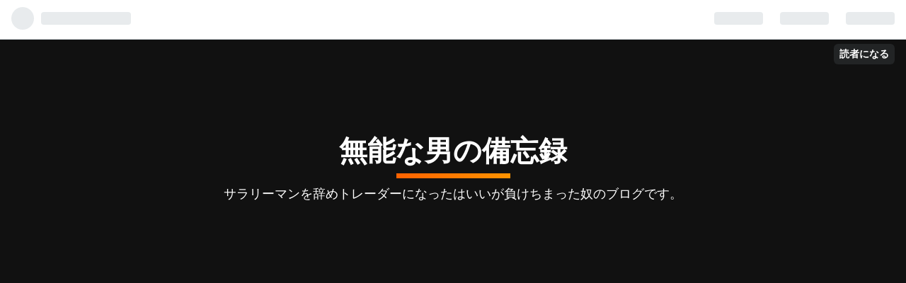

--- FILE ---
content_type: text/html; charset=utf-8
request_url: https://www.rintaro777.com/entry/2022/04/13/160915
body_size: 9427
content:
<!DOCTYPE html>
<html
  lang="ja"

data-admin-domain="//blog.hatena.ne.jp"
data-admin-origin="https://blog.hatena.ne.jp"
data-author="rintaro777"
data-avail-langs="ja en"
data-blog="rintaro777.hatenablog.com"
data-blog-host="rintaro777.hatenablog.com"
data-blog-is-public="1"
data-blog-name="無能な男の備忘録"
data-blog-owner="rintaro777"
data-blog-show-ads=""
data-blog-show-sleeping-ads=""
data-blog-uri="https://www.rintaro777.com/"
data-blog-uuid="17680117127090726870"
data-blogs-uri-base="https://www.rintaro777.com"
data-brand="pro"
data-data-layer="{&quot;hatenablog&quot;:{&quot;admin&quot;:{},&quot;analytics&quot;:{&quot;brand_property_id&quot;:&quot;&quot;,&quot;measurement_id&quot;:&quot;&quot;,&quot;non_sampling_property_id&quot;:&quot;&quot;,&quot;property_id&quot;:&quot;UA-140381429-1&quot;,&quot;separated_property_id&quot;:&quot;UA-29716941-25&quot;},&quot;blog&quot;:{&quot;blog_id&quot;:&quot;17680117127090726870&quot;,&quot;content_seems_japanese&quot;:&quot;true&quot;,&quot;disable_ads&quot;:&quot;custom_domain&quot;,&quot;enable_ads&quot;:&quot;false&quot;,&quot;enable_keyword_link&quot;:&quot;true&quot;,&quot;entry_show_footer_related_entries&quot;:&quot;true&quot;,&quot;force_pc_view&quot;:&quot;false&quot;,&quot;is_public&quot;:&quot;true&quot;,&quot;is_responsive_view&quot;:&quot;false&quot;,&quot;is_sleeping&quot;:&quot;true&quot;,&quot;lang&quot;:&quot;ja&quot;,&quot;name&quot;:&quot;\u7121\u80fd\u306a\u7537\u306e\u5099\u5fd8\u9332&quot;,&quot;owner_name&quot;:&quot;rintaro777&quot;,&quot;uri&quot;:&quot;https://www.rintaro777.com/&quot;},&quot;brand&quot;:&quot;pro&quot;,&quot;page_id&quot;:&quot;entry&quot;,&quot;permalink_entry&quot;:{&quot;author_name&quot;:&quot;rintaro777&quot;,&quot;categories&quot;:&quot;\u6295\u8cc7\u30fb\u6295\u6a5f&quot;,&quot;character_count&quot;:234,&quot;date&quot;:&quot;2022-04-13&quot;,&quot;entry_id&quot;:&quot;13574176438082543856&quot;,&quot;first_category&quot;:&quot;\u6295\u8cc7\u30fb\u6295\u6a5f&quot;,&quot;hour&quot;:&quot;16&quot;,&quot;title&quot;:&quot;20220413\u30c8\u30ec\u30fc\u30c9\u8a18\u9332&quot;,&quot;uri&quot;:&quot;https://www.rintaro777.com/entry/2022/04/13/160915&quot;},&quot;pro&quot;:&quot;pro&quot;,&quot;router_type&quot;:&quot;blogs&quot;}}"
data-device="pc"
data-dont-recommend-pro="false"
data-global-domain="https://hatena.blog"
data-globalheader-color="b"
data-globalheader-type="pc"
data-has-touch-view="1"
data-help-url="https://help.hatenablog.com"
data-page="entry"
data-parts-domain="https://hatenablog-parts.com"
data-plus-available="1"
data-pro="true"
data-router-type="blogs"
data-sentry-dsn="https://03a33e4781a24cf2885099fed222b56d@sentry.io/1195218"
data-sentry-environment="production"
data-sentry-sample-rate="0.1"
data-static-domain="https://cdn.blog.st-hatena.com"
data-version="290ad662750024ea17472b9c1b7e66"




  data-initial-state="{}"

  >
  <head prefix="og: http://ogp.me/ns# fb: http://ogp.me/ns/fb# article: http://ogp.me/ns/article#">

  

  
  <meta name="viewport" content="width=device-width, initial-scale=1.0" />


  


  

  <meta name="robots" content="max-image-preview:large" />


  <meta charset="utf-8"/>
  <meta http-equiv="X-UA-Compatible" content="IE=7; IE=9; IE=10; IE=11" />
  <title>20220413トレード記録 - 無能な男の備忘録</title>

  
  <link rel="canonical" href="https://www.rintaro777.com/entry/2022/04/13/160915"/>



  

<meta itemprop="name" content="20220413トレード記録 - 無能な男の備忘録"/>

  <meta itemprop="image" content="https://ogimage.blog.st-hatena.com/17680117127090726870/13574176438082543856/1649833755"/>


  <meta property="og:title" content="20220413トレード記録 - 無能な男の備忘録"/>
<meta property="og:type" content="article"/>
  <meta property="og:url" content="https://www.rintaro777.com/entry/2022/04/13/160915"/>

  <meta property="og:image" content="https://ogimage.blog.st-hatena.com/17680117127090726870/13574176438082543856/1649833755"/>

<meta property="og:image:alt" content="20220413トレード記録 - 無能な男の備忘録"/>
    <meta property="og:description" content="どうも、りんたろうです。 先物40日目 2勝0敗 △310626円 今日は、負けはなかったものの目線が良くなかったですね。 10時半ごろの段階で買い目線に思い切ってなれていれば大きく利益が伸びたのでしょうがそこまでの勇気がなかったです。 売り目線で下げたところで入ったんですが異様に強くて損切り間際で利確という形でした。 判断遅ければ普通に損してたんでまだまだ甘いですね。 まずは負けてる資産を全戻しすることを目標に明日も生き残れるように頑張ります。 それでは、また。" />
<meta property="og:site_name" content="無能な男の備忘録"/>

  <meta property="article:published_time" content="2022-04-13T07:09:15Z" />

    <meta property="article:tag" content="投資・投機" />
      <meta name="twitter:card"  content="summary_large_image" />
    <meta name="twitter:image" content="https://ogimage.blog.st-hatena.com/17680117127090726870/13574176438082543856/1649833755" />  <meta name="twitter:title" content="20220413トレード記録 - 無能な男の備忘録" />    <meta name="twitter:description" content="どうも、りんたろうです。 先物40日目 2勝0敗 △310626円 今日は、負けはなかったものの目線が良くなかったですね。 10時半ごろの段階で買い目線に思い切ってなれていれば大きく利益が伸びたのでしょうがそこまでの勇気がなかったです。 売り目線で下げたところで入ったんですが異様に強くて損切り間際で利確という形でした。…" />  <meta name="twitter:app:name:iphone" content="はてなブログアプリ" />
  <meta name="twitter:app:id:iphone" content="583299321" />
  <meta name="twitter:app:url:iphone" content="hatenablog:///open?uri=https%3A%2F%2Fwww.rintaro777.com%2Fentry%2F2022%2F04%2F13%2F160915" />  <meta name="twitter:site" content="@rintaro77777777" />
  
    <meta name="description" content="どうも、りんたろうです。 先物40日目 2勝0敗 △310626円 今日は、負けはなかったものの目線が良くなかったですね。 10時半ごろの段階で買い目線に思い切ってなれていれば大きく利益が伸びたのでしょうがそこまでの勇気がなかったです。 売り目線で下げたところで入ったんですが異様に強くて損切り間際で利確という形でした。 判断遅ければ普通に損してたんでまだまだ甘いですね。 まずは負けてる資産を全戻しすることを目標に明日も生き残れるように頑張ります。 それでは、また。" />
    <meta name="google-site-verification" content="SLR1qa5KrGF8r1LVZqzcQAZwlafGE0K4Vg9F9A3myt0" />


  
<script
  id="embed-gtm-data-layer-loader"
  data-data-layer-page-specific="{&quot;hatenablog&quot;:{&quot;blogs_permalink&quot;:{&quot;entry_afc_issued&quot;:&quot;false&quot;,&quot;is_blog_sleeping&quot;:&quot;true&quot;,&quot;has_related_entries_with_elasticsearch&quot;:&quot;true&quot;,&quot;is_author_pro&quot;:&quot;true&quot;,&quot;blog_afc_issued&quot;:&quot;false&quot;}}}"
>
(function() {
  function loadDataLayer(elem, attrName) {
    if (!elem) { return {}; }
    var json = elem.getAttribute(attrName);
    if (!json) { return {}; }
    return JSON.parse(json);
  }

  var globalVariables = loadDataLayer(
    document.documentElement,
    'data-data-layer'
  );
  var pageSpecificVariables = loadDataLayer(
    document.getElementById('embed-gtm-data-layer-loader'),
    'data-data-layer-page-specific'
  );

  var variables = [globalVariables, pageSpecificVariables];

  if (!window.dataLayer) {
    window.dataLayer = [];
  }

  for (var i = 0; i < variables.length; i++) {
    window.dataLayer.push(variables[i]);
  }
})();
</script>

<!-- Google Tag Manager -->
<script>(function(w,d,s,l,i){w[l]=w[l]||[];w[l].push({'gtm.start':
new Date().getTime(),event:'gtm.js'});var f=d.getElementsByTagName(s)[0],
j=d.createElement(s),dl=l!='dataLayer'?'&l='+l:'';j.async=true;j.src=
'https://www.googletagmanager.com/gtm.js?id='+i+dl;f.parentNode.insertBefore(j,f);
})(window,document,'script','dataLayer','GTM-P4CXTW');</script>
<!-- End Google Tag Manager -->











  <link rel="shortcut icon" href="https://www.rintaro777.com/icon/favicon">
<link rel="apple-touch-icon" href="https://www.rintaro777.com/icon/touch">
<link rel="icon" sizes="192x192" href="https://www.rintaro777.com/icon/link">

  

<link rel="alternate" type="application/atom+xml" title="Atom" href="https://www.rintaro777.com/feed"/>
<link rel="alternate" type="application/rss+xml" title="RSS2.0" href="https://www.rintaro777.com/rss"/>

  <link rel="alternate" type="application/json+oembed" href="https://hatena.blog/oembed?url=https%3A%2F%2Fwww.rintaro777.com%2Fentry%2F2022%2F04%2F13%2F160915&amp;format=json" title="oEmbed Profile of 20220413トレード記録"/>
<link rel="alternate" type="text/xml+oembed" href="https://hatena.blog/oembed?url=https%3A%2F%2Fwww.rintaro777.com%2Fentry%2F2022%2F04%2F13%2F160915&amp;format=xml" title="oEmbed Profile of 20220413トレード記録"/>
  
  <link rel="author" href="http://www.hatena.ne.jp/rintaro777/">

  

  


  
    
<link rel="stylesheet" type="text/css" href="https://cdn.blog.st-hatena.com/css/blog.css?version=290ad662750024ea17472b9c1b7e66"/>

    
  <link rel="stylesheet" type="text/css" href="https://usercss.blog.st-hatena.com/blog_style/17680117127090726870/87a2e10d79851c517a91e75463f4e0e6176beb04"/>
  
  

  

  
<script> </script>

  
<style>
  div#google_afc_user,
  div.google-afc-user-container,
  div.google_afc_image,
  div.google_afc_blocklink {
      display: block !important;
  }
</style>


  

  
    <script type="application/ld+json">{"@context":"http://schema.org","@type":"Article","dateModified":"2022-04-13T16:09:15+09:00","datePublished":"2022-04-13T16:09:15+09:00","description":"どうも、りんたろうです。 先物40日目 2勝0敗 △310626円 今日は、負けはなかったものの目線が良くなかったですね。 10時半ごろの段階で買い目線に思い切ってなれていれば大きく利益が伸びたのでしょうがそこまでの勇気がなかったです。 売り目線で下げたところで入ったんですが異様に強くて損切り間際で利確という形でした。 判断遅ければ普通に損してたんでまだまだ甘いですね。 まずは負けてる資産を全戻しすることを目標に明日も生き残れるように頑張ります。 それでは、また。","headline":"20220413トレード記録","image":["https://cdn.blog.st-hatena.com/images/theme/og-image-1500.png"],"mainEntityOfPage":{"@id":"https://www.rintaro777.com/entry/2022/04/13/160915","@type":"WebPage"}}</script>

  

  <script async src="https://pagead2.googlesyndication.com/pagead/js/adsbygoogle.js?client=ca-pub-6378909963977545"
     crossorigin="anonymous"></script>

  

</head>

  <body class="page-entry category-投資・投機 globalheader-ng-enabled">
    

<div id="globalheader-container"
  data-brand="hatenablog"
  
  >
  <iframe id="globalheader" height="37" frameborder="0" allowTransparency="true"></iframe>
</div>


  
  
  
    <nav class="
      blog-controlls
      
    ">
      <div class="blog-controlls-blog-icon">
        <a href="https://www.rintaro777.com/">
          <img src="https://cdn.image.st-hatena.com/image/square/6010a0009c027e291e6aeabe45771f23a4b5d3cd/backend=imagemagick;height=128;version=1;width=128/https%3A%2F%2Fcdn.user.blog.st-hatena.com%2Fblog_custom_icon%2F154507220%2F1650632608189594" alt="無能な男の備忘録"/>
        </a>
      </div>
      <div class="blog-controlls-title">
        <a href="https://www.rintaro777.com/">無能な男の備忘録</a>
      </div>
      <a href="https://blog.hatena.ne.jp/rintaro777/rintaro777.hatenablog.com/subscribe?utm_source=blogs_topright_button&amp;utm_campaign=subscribe_blog&amp;utm_medium=button" class="blog-controlls-subscribe-btn test-blog-header-controlls-subscribe">
        読者になる
      </a>
    </nav>
  

  <div id="container">
    <div id="container-inner">
      <header id="blog-title" data-brand="hatenablog">
  <div id="blog-title-inner" >
    <div id="blog-title-content">
      <h1 id="title"><a href="https://www.rintaro777.com/">無能な男の備忘録</a></h1>
      
        <h2 id="blog-description">サラリーマンを辞めトレーダーになったはいいが負けちまった奴のブログです。</h2>
      
    </div>
  </div>
</header>

      

      
      




<div id="content" class="hfeed"
  
  >
  <div id="content-inner">
    <div id="wrapper">
      <div id="main">
        <div id="main-inner">
          

          



          
  
  <!-- google_ad_section_start -->
  <!-- rakuten_ad_target_begin -->
  
  
  

  

  
    
      
        <article class="entry hentry test-hentry js-entry-article date-first autopagerize_page_element chars-400 words-100 mode-html entry-odd" id="entry-13574176438082543856" data-keyword-campaign="" data-uuid="13574176438082543856" data-publication-type="entry">
  <div class="entry-inner">
    <header class="entry-header">
  
    <div class="date entry-date first">
    <a href="https://www.rintaro777.com/archive/2022/04/13" rel="nofollow">
      <time datetime="2022-04-13T07:09:15Z" title="2022-04-13T07:09:15Z">
        <span class="date-year">2022</span><span class="hyphen">-</span><span class="date-month">04</span><span class="hyphen">-</span><span class="date-day">13</span>
      </time>
    </a>
      </div>
  <h1 class="entry-title">
  <a href="https://www.rintaro777.com/entry/2022/04/13/160915" class="entry-title-link bookmark">20220413トレード記録</a>
</h1>

  
  

  <div class="entry-categories categories">
    
    <a href="https://www.rintaro777.com/archive/category/%E6%8A%95%E8%B3%87%E3%83%BB%E6%8A%95%E6%A9%9F" class="entry-category-link category-投資・投機">投資・投機</a>
    
  </div>


  

  

</header>

    


    <div class="entry-content hatenablog-entry">
  
    <p>どうも、<a class="keyword" href="http://d.hatena.ne.jp/keyword/%A4%EA%A4%F3%A4%BF%A4%ED%A4%A6">りんたろう</a>です。</p>
<p><a class="keyword" href="http://d.hatena.ne.jp/keyword/%C0%E8%CA%AA">先物</a>40日目</p>
<p>2勝0敗　△310626円</p>
<p> </p>
<p>今日は、負けはなかったものの目線が良くなかったですね。</p>
<p>10時半ごろの段階で買い目線に思い切ってなれていれば大きく利益が伸びたのでしょうがそこまでの勇気がなかったです。</p>
<p> </p>
<p>売り目線で下げたところで入ったんですが異様に強くて<a class="keyword" href="http://d.hatena.ne.jp/keyword/%C2%BB%C0%DA%A4%EA">損切り</a>間際で利確という形でした。</p>
<p>判断遅ければ普通に損してたんでまだまだ甘いですね。</p>
<p> </p>
<p>まずは負けてる資産を全戻しすることを目標に明日も生き残れるように頑張ります。</p>
<p>それでは、また。</p>
<p> </p>
<p> </p>
    
    




    

  
</div>

    
  <footer class="entry-footer">
    
    <div class="entry-tags-wrapper">
  <div class="entry-tags">  </div>
</div>

    <p class="entry-footer-section track-inview-by-gtm" data-gtm-track-json="{&quot;area&quot;: &quot;finish_reading&quot;}">
  <span class="author vcard"><span class="fn" data-load-nickname="1" data-user-name="rintaro777" >rintaro777</span></span>
  <span class="entry-footer-time"><a href="https://www.rintaro777.com/entry/2022/04/13/160915"><time data-relative datetime="2022-04-13T07:09:15Z" title="2022-04-13T07:09:15Z" class="updated">2022-04-13 16:09</time></a></span>
  
  
  
    <span class="
      entry-footer-subscribe
      
    " data-test-blog-controlls-subscribe>
      <a href="https://blog.hatena.ne.jp/rintaro777/rintaro777.hatenablog.com/subscribe?utm_medium=button&amp;utm_campaign=subscribe_blog&amp;utm_source=blogs_entry_footer">
        読者になる
      </a>
    </span>
  
</p>

    
  <div
    class="hatena-star-container"
    data-hatena-star-container
    data-hatena-star-url="https://www.rintaro777.com/entry/2022/04/13/160915"
    data-hatena-star-title="20220413トレード記録"
    data-hatena-star-variant="profile-icon"
    data-hatena-star-profile-url-template="https://blog.hatena.ne.jp/{username}/"
  ></div>


    
<div class="social-buttons">
  
  
    <div class="social-button-item">
      <a href="https://b.hatena.ne.jp/entry/s/www.rintaro777.com/entry/2022/04/13/160915" class="hatena-bookmark-button" data-hatena-bookmark-url="https://www.rintaro777.com/entry/2022/04/13/160915" data-hatena-bookmark-layout="vertical-balloon" data-hatena-bookmark-lang="ja" title="この記事をはてなブックマークに追加"><img src="https://b.st-hatena.com/images/entry-button/button-only.gif" alt="この記事をはてなブックマークに追加" width="20" height="20" style="border: none;" /></a>
    </div>
  
  
    <div class="social-button-item">
      <div class="fb-share-button" data-layout="box_count" data-href="https://www.rintaro777.com/entry/2022/04/13/160915"></div>
    </div>
  
  
    
    
    <div class="social-button-item">
      <a
          class="entry-share-button entry-share-button-twitter test-share-button-twitter"
          href="https://x.com/intent/tweet?text=20220413%E3%83%88%E3%83%AC%E3%83%BC%E3%83%89%E8%A8%98%E9%8C%B2+-+%E7%84%A1%E8%83%BD%E3%81%AA%E7%94%B7%E3%81%AE%E5%82%99%E5%BF%98%E9%8C%B2&amp;url=https%3A%2F%2Fwww.rintaro777.com%2Fentry%2F2022%2F04%2F13%2F160915"
          title="X（Twitter）で投稿する"
        ></a>
    </div>
  
  
  
  
  
  
</div>

    

    <div class="customized-footer">
      

        

          <div class="entry-footer-modules" id="entry-footer-secondary-modules">      
<div class="hatena-module hatena-module-related-entries" >
      
  <!-- Hatena-Epic-has-related-entries-with-elasticsearch:true -->
  <div class="hatena-module-title">
    関連記事
  </div>
  <div class="hatena-module-body">
    <ul class="related-entries hatena-urllist urllist-with-thumbnails">
  
  
    
    <li class="urllist-item related-entries-item">
      <div class="urllist-item-inner related-entries-item-inner">
        
          
                      <div class="urllist-date-link related-entries-date-link">
  <a href="https://www.rintaro777.com/archive/2022/10/05" rel="nofollow">
    <time datetime="2022-10-05T07:09:14Z" title="2022年10月5日">
      2022-10-05
    </time>
  </a>
</div>

          <a href="https://www.rintaro777.com/entry/2022/10/05/160914" class="urllist-title-link related-entries-title-link  urllist-title related-entries-title">20221005トレード記録</a>




          
          

                      <div class="urllist-entry-body related-entries-entry-body">どうも、りんたろうです。 先物155日目 当日勝敗 2勝1敗 当日利…</div>
      </div>
    </li>
  
    
    <li class="urllist-item related-entries-item">
      <div class="urllist-item-inner related-entries-item-inner">
        
          
                      <div class="urllist-date-link related-entries-date-link">
  <a href="https://www.rintaro777.com/archive/2022/08/09" rel="nofollow">
    <time datetime="2022-08-09T07:39:04Z" title="2022年8月9日">
      2022-08-09
    </time>
  </a>
</div>

          <a href="https://www.rintaro777.com/entry/2022/08/09/163904" class="urllist-title-link related-entries-title-link  urllist-title related-entries-title">20220809トレード記録</a>




          
          

                      <div class="urllist-entry-body related-entries-entry-body">どうも、りんたろうです。 先物117日目 当日勝敗 2勝1敗 当日利…</div>
      </div>
    </li>
  
    
    <li class="urllist-item related-entries-item">
      <div class="urllist-item-inner related-entries-item-inner">
        
          
                      <div class="urllist-date-link related-entries-date-link">
  <a href="https://www.rintaro777.com/archive/2022/07/05" rel="nofollow">
    <time datetime="2022-07-05T09:16:55Z" title="2022年7月5日">
      2022-07-05
    </time>
  </a>
</div>

          <a href="https://www.rintaro777.com/entry/2022/07/05/181655" class="urllist-title-link related-entries-title-link  urllist-title related-entries-title">20220705トレード記録</a>




          
          

                      <div class="urllist-entry-body related-entries-entry-body">どうも、りんたろうです。 先物94日目 当日勝敗 1勝3敗 当日利…</div>
      </div>
    </li>
  
    
    <li class="urllist-item related-entries-item">
      <div class="urllist-item-inner related-entries-item-inner">
        
          
                      <div class="urllist-date-link related-entries-date-link">
  <a href="https://www.rintaro777.com/archive/2022/06/13" rel="nofollow">
    <time datetime="2022-06-13T06:35:28Z" title="2022年6月13日">
      2022-06-13
    </time>
  </a>
</div>

          <a href="https://www.rintaro777.com/entry/2022/06/13/153528" class="urllist-title-link related-entries-title-link  urllist-title related-entries-title">20220613トレード記録</a>




          
          

                      <div class="urllist-entry-body related-entries-entry-body">どうも、りんたろうです。 先物78日目 当日勝敗 1勝1敗 当日利…</div>
      </div>
    </li>
  
    
    <li class="urllist-item related-entries-item">
      <div class="urllist-item-inner related-entries-item-inner">
        
          
                      <div class="urllist-date-link related-entries-date-link">
  <a href="https://www.rintaro777.com/archive/2022/05/18" rel="nofollow">
    <time datetime="2022-05-18T06:37:08Z" title="2022年5月18日">
      2022-05-18
    </time>
  </a>
</div>

          <a href="https://www.rintaro777.com/entry/2022/05/18/153708" class="urllist-title-link related-entries-title-link  urllist-title related-entries-title">20220518トレード記録</a>




          
          

                      <div class="urllist-entry-body related-entries-entry-body">どうも、りんたろうです。 先物60日目 当日勝敗 2勝1敗 当日利…</div>
      </div>
    </li>
  
</ul>

  </div>
</div>
  </div>
        

      
    </div>
    
  <div class="comment-box js-comment-box">
    
    <ul class="comment js-comment">
      <li class="read-more-comments" style="display: none;"><a>もっと読む</a></li>
    </ul>
    
      <a class="leave-comment-title js-leave-comment-title">コメントを書く</a>
    
  </div>

  </footer>

  </div>
</article>

      
      
    
  

  
  <!-- rakuten_ad_target_end -->
  <!-- google_ad_section_end -->
  
  
  
  <div class="pager pager-permalink permalink">
    
      
      <span class="pager-prev">
        <a href="https://www.rintaro777.com/entry/2022/04/14/160238" rel="prev">
          <span class="pager-arrow">&laquo; </span>
          20220414トレード記録
        </a>
      </span>
    
    
      
      <span class="pager-next">
        <a href="https://www.rintaro777.com/entry/2022/04/12/163910" rel="next">
          20220412トレード記録
          <span class="pager-arrow"> &raquo;</span>
        </a>
      </span>
    
  </div>


  



        </div>
      </div>

      <aside id="box1">
  <div id="box1-inner">
  </div>
</aside>

    </div><!-- #wrapper -->

    
<aside id="box2">
  
  <div id="box2-inner">
    
      

<div class="hatena-module hatena-module-profile">
  <div class="hatena-module-title">
    プロフィール
  </div>
  <div class="hatena-module-body">
    
    <a href="https://www.rintaro777.com/about" class="profile-icon-link">
      <img src="https://cdn.profile-image.st-hatena.com/users/rintaro777/profile.png?1572065242"
      alt="id:rintaro777" class="profile-icon" />
    </a>
    

    
    <span class="id">
      <a href="https://www.rintaro777.com/about" class="hatena-id-link"><span data-load-nickname="1" data-user-name="rintaro777">id:rintaro777</span></a>
      
  
  
    <a href="https://blog.hatena.ne.jp/-/pro?plus_via=blog_plus_badge&amp;utm_source=pro_badge&amp;utm_medium=referral&amp;utm_campaign=register_pro" title="はてなブログPro"><i class="badge-type-pro">はてなブログPro</i></a>
  


    </span>
    

    

    
    <div class="profile-description">
      <p>サラリーマンを辞めトレーダーになった人のブログです</p>

    </div>
    

    
      <div class="hatena-follow-button-box btn-subscribe js-hatena-follow-button-box"
  
  >

  <a href="#" class="hatena-follow-button js-hatena-follow-button">
    <span class="subscribing">
      <span class="foreground">読者です</span>
      <span class="background">読者をやめる</span>
    </span>
    <span class="unsubscribing" data-track-name="profile-widget-subscribe-button" data-track-once>
      <span class="foreground">読者になる</span>
      <span class="background">読者になる</span>
    </span>
  </a>
  <div class="subscription-count-box js-subscription-count-box">
    <i></i>
    <u></u>
    <span class="subscription-count js-subscription-count">
    </span>
  </div>
</div>

    

    

    <div class="profile-about">
      <a href="https://www.rintaro777.com/about">このブログについて</a>
    </div>

  </div>
</div>

    
      <div class="hatena-module hatena-module-search-box">
  <div class="hatena-module-title">
    検索
  </div>
  <div class="hatena-module-body">
    <form class="search-form" role="search" action="https://www.rintaro777.com/search" method="get">
  <input type="text" name="q" class="search-module-input" value="" placeholder="記事を検索" required>
  <input type="submit" value="検索" class="search-module-button" />
</form>

  </div>
</div>

    
      <div class="hatena-module hatena-module-links">
  <div class="hatena-module-title">
    リンク
  </div>
  <div class="hatena-module-body">
    <ul class="hatena-urllist">
      
        <li>
          <a href="https://hatena.blog/">はてなブログ</a>
        </li>
      
        <li>
          <a href="https://hatena.blog/guide?via=200109">ブログをはじめる</a>
        </li>
      
        <li>
          <a href="http://blog.hatenablog.com">週刊はてなブログ</a>
        </li>
      
        <li>
          <a href="https://hatena.blog/guide/pro">はてなブログPro</a>
        </li>
      
    </ul>
  </div>
</div>

    
      <div class="hatena-module hatena-module-recent-entries ">
  <div class="hatena-module-title">
    <a href="https://www.rintaro777.com/archive">
      最新記事
    </a>
  </div>
  <div class="hatena-module-body">
    <ul class="recent-entries hatena-urllist ">
  
  
    
    <li class="urllist-item recent-entries-item">
      <div class="urllist-item-inner recent-entries-item-inner">
        
          
          
          <a href="https://www.rintaro777.com/entry/2025/08/25/074556" class="urllist-title-link recent-entries-title-link  urllist-title recent-entries-title">35歳で癌になりまして</a>




          
          

                </div>
    </li>
  
    
    <li class="urllist-item recent-entries-item">
      <div class="urllist-item-inner recent-entries-item-inner">
        
          
          
          <a href="https://www.rintaro777.com/entry/2024/08/06/080237" class="urllist-title-link recent-entries-title-link  urllist-title recent-entries-title">節約生活 10日目</a>




          
          

                </div>
    </li>
  
    
    <li class="urllist-item recent-entries-item">
      <div class="urllist-item-inner recent-entries-item-inner">
        
          
          
          <a href="https://www.rintaro777.com/entry/2024/07/31/010403" class="urllist-title-link recent-entries-title-link  urllist-title recent-entries-title">節約生活 9日目</a>




          
          

                </div>
    </li>
  
    
    <li class="urllist-item recent-entries-item">
      <div class="urllist-item-inner recent-entries-item-inner">
        
          
          
          <a href="https://www.rintaro777.com/entry/2024/07/29/143339" class="urllist-title-link recent-entries-title-link  urllist-title recent-entries-title">節約生活 8日目</a>




          
          

                </div>
    </li>
  
    
    <li class="urllist-item recent-entries-item">
      <div class="urllist-item-inner recent-entries-item-inner">
        
          
          
          <a href="https://www.rintaro777.com/entry/2024/07/24/080220" class="urllist-title-link recent-entries-title-link  urllist-title recent-entries-title">節約生活 7日目</a>




          
          

                </div>
    </li>
  
</ul>

      </div>
</div>

    
      

<div class="hatena-module hatena-module-archive" data-archive-type="default" data-archive-url="https://www.rintaro777.com/archive">
  <div class="hatena-module-title">
    <a href="https://www.rintaro777.com/archive">月別アーカイブ</a>
  </div>
  <div class="hatena-module-body">
    
      
        <ul class="hatena-urllist">
          
            <li class="archive-module-year archive-module-year-hidden" data-year="2025">
              <div class="archive-module-button">
                <span class="archive-module-hide-button">▼</span>
                <span class="archive-module-show-button">▶</span>
              </div>
              <a href="https://www.rintaro777.com/archive/2025" class="archive-module-year-title archive-module-year-2025">
                2025
              </a>
              <ul class="archive-module-months">
                
                  <li class="archive-module-month">
                    <a href="https://www.rintaro777.com/archive/2025/08" class="archive-module-month-title archive-module-month-2025-8">
                      2025 / 8
                    </a>
                  </li>
                
              </ul>
            </li>
          
            <li class="archive-module-year archive-module-year-hidden" data-year="2024">
              <div class="archive-module-button">
                <span class="archive-module-hide-button">▼</span>
                <span class="archive-module-show-button">▶</span>
              </div>
              <a href="https://www.rintaro777.com/archive/2024" class="archive-module-year-title archive-module-year-2024">
                2024
              </a>
              <ul class="archive-module-months">
                
                  <li class="archive-module-month">
                    <a href="https://www.rintaro777.com/archive/2024/08" class="archive-module-month-title archive-module-month-2024-8">
                      2024 / 8
                    </a>
                  </li>
                
                  <li class="archive-module-month">
                    <a href="https://www.rintaro777.com/archive/2024/07" class="archive-module-month-title archive-module-month-2024-7">
                      2024 / 7
                    </a>
                  </li>
                
              </ul>
            </li>
          
            <li class="archive-module-year archive-module-year-hidden" data-year="2023">
              <div class="archive-module-button">
                <span class="archive-module-hide-button">▼</span>
                <span class="archive-module-show-button">▶</span>
              </div>
              <a href="https://www.rintaro777.com/archive/2023" class="archive-module-year-title archive-module-year-2023">
                2023
              </a>
              <ul class="archive-module-months">
                
                  <li class="archive-module-month">
                    <a href="https://www.rintaro777.com/archive/2023/06" class="archive-module-month-title archive-module-month-2023-6">
                      2023 / 6
                    </a>
                  </li>
                
              </ul>
            </li>
          
            <li class="archive-module-year archive-module-year-hidden" data-year="2022">
              <div class="archive-module-button">
                <span class="archive-module-hide-button">▼</span>
                <span class="archive-module-show-button">▶</span>
              </div>
              <a href="https://www.rintaro777.com/archive/2022" class="archive-module-year-title archive-module-year-2022">
                2022
              </a>
              <ul class="archive-module-months">
                
                  <li class="archive-module-month">
                    <a href="https://www.rintaro777.com/archive/2022/10" class="archive-module-month-title archive-module-month-2022-10">
                      2022 / 10
                    </a>
                  </li>
                
                  <li class="archive-module-month">
                    <a href="https://www.rintaro777.com/archive/2022/09" class="archive-module-month-title archive-module-month-2022-9">
                      2022 / 9
                    </a>
                  </li>
                
                  <li class="archive-module-month">
                    <a href="https://www.rintaro777.com/archive/2022/08" class="archive-module-month-title archive-module-month-2022-8">
                      2022 / 8
                    </a>
                  </li>
                
                  <li class="archive-module-month">
                    <a href="https://www.rintaro777.com/archive/2022/07" class="archive-module-month-title archive-module-month-2022-7">
                      2022 / 7
                    </a>
                  </li>
                
                  <li class="archive-module-month">
                    <a href="https://www.rintaro777.com/archive/2022/06" class="archive-module-month-title archive-module-month-2022-6">
                      2022 / 6
                    </a>
                  </li>
                
                  <li class="archive-module-month">
                    <a href="https://www.rintaro777.com/archive/2022/05" class="archive-module-month-title archive-module-month-2022-5">
                      2022 / 5
                    </a>
                  </li>
                
                  <li class="archive-module-month">
                    <a href="https://www.rintaro777.com/archive/2022/04" class="archive-module-month-title archive-module-month-2022-4">
                      2022 / 4
                    </a>
                  </li>
                
                  <li class="archive-module-month">
                    <a href="https://www.rintaro777.com/archive/2022/03" class="archive-module-month-title archive-module-month-2022-3">
                      2022 / 3
                    </a>
                  </li>
                
                  <li class="archive-module-month">
                    <a href="https://www.rintaro777.com/archive/2022/02" class="archive-module-month-title archive-module-month-2022-2">
                      2022 / 2
                    </a>
                  </li>
                
                  <li class="archive-module-month">
                    <a href="https://www.rintaro777.com/archive/2022/01" class="archive-module-month-title archive-module-month-2022-1">
                      2022 / 1
                    </a>
                  </li>
                
              </ul>
            </li>
          
            <li class="archive-module-year archive-module-year-hidden" data-year="2021">
              <div class="archive-module-button">
                <span class="archive-module-hide-button">▼</span>
                <span class="archive-module-show-button">▶</span>
              </div>
              <a href="https://www.rintaro777.com/archive/2021" class="archive-module-year-title archive-module-year-2021">
                2021
              </a>
              <ul class="archive-module-months">
                
                  <li class="archive-module-month">
                    <a href="https://www.rintaro777.com/archive/2021/12" class="archive-module-month-title archive-module-month-2021-12">
                      2021 / 12
                    </a>
                  </li>
                
                  <li class="archive-module-month">
                    <a href="https://www.rintaro777.com/archive/2021/11" class="archive-module-month-title archive-module-month-2021-11">
                      2021 / 11
                    </a>
                  </li>
                
                  <li class="archive-module-month">
                    <a href="https://www.rintaro777.com/archive/2021/10" class="archive-module-month-title archive-module-month-2021-10">
                      2021 / 10
                    </a>
                  </li>
                
                  <li class="archive-module-month">
                    <a href="https://www.rintaro777.com/archive/2021/09" class="archive-module-month-title archive-module-month-2021-9">
                      2021 / 9
                    </a>
                  </li>
                
                  <li class="archive-module-month">
                    <a href="https://www.rintaro777.com/archive/2021/08" class="archive-module-month-title archive-module-month-2021-8">
                      2021 / 8
                    </a>
                  </li>
                
                  <li class="archive-module-month">
                    <a href="https://www.rintaro777.com/archive/2021/07" class="archive-module-month-title archive-module-month-2021-7">
                      2021 / 7
                    </a>
                  </li>
                
                  <li class="archive-module-month">
                    <a href="https://www.rintaro777.com/archive/2021/06" class="archive-module-month-title archive-module-month-2021-6">
                      2021 / 6
                    </a>
                  </li>
                
                  <li class="archive-module-month">
                    <a href="https://www.rintaro777.com/archive/2021/05" class="archive-module-month-title archive-module-month-2021-5">
                      2021 / 5
                    </a>
                  </li>
                
                  <li class="archive-module-month">
                    <a href="https://www.rintaro777.com/archive/2021/04" class="archive-module-month-title archive-module-month-2021-4">
                      2021 / 4
                    </a>
                  </li>
                
              </ul>
            </li>
          
            <li class="archive-module-year archive-module-year-hidden" data-year="2020">
              <div class="archive-module-button">
                <span class="archive-module-hide-button">▼</span>
                <span class="archive-module-show-button">▶</span>
              </div>
              <a href="https://www.rintaro777.com/archive/2020" class="archive-module-year-title archive-module-year-2020">
                2020
              </a>
              <ul class="archive-module-months">
                
                  <li class="archive-module-month">
                    <a href="https://www.rintaro777.com/archive/2020/08" class="archive-module-month-title archive-module-month-2020-8">
                      2020 / 8
                    </a>
                  </li>
                
                  <li class="archive-module-month">
                    <a href="https://www.rintaro777.com/archive/2020/05" class="archive-module-month-title archive-module-month-2020-5">
                      2020 / 5
                    </a>
                  </li>
                
                  <li class="archive-module-month">
                    <a href="https://www.rintaro777.com/archive/2020/04" class="archive-module-month-title archive-module-month-2020-4">
                      2020 / 4
                    </a>
                  </li>
                
              </ul>
            </li>
          
            <li class="archive-module-year archive-module-year-hidden" data-year="2019">
              <div class="archive-module-button">
                <span class="archive-module-hide-button">▼</span>
                <span class="archive-module-show-button">▶</span>
              </div>
              <a href="https://www.rintaro777.com/archive/2019" class="archive-module-year-title archive-module-year-2019">
                2019
              </a>
              <ul class="archive-module-months">
                
                  <li class="archive-module-month">
                    <a href="https://www.rintaro777.com/archive/2019/12" class="archive-module-month-title archive-module-month-2019-12">
                      2019 / 12
                    </a>
                  </li>
                
                  <li class="archive-module-month">
                    <a href="https://www.rintaro777.com/archive/2019/10" class="archive-module-month-title archive-module-month-2019-10">
                      2019 / 10
                    </a>
                  </li>
                
                  <li class="archive-module-month">
                    <a href="https://www.rintaro777.com/archive/2019/09" class="archive-module-month-title archive-module-month-2019-9">
                      2019 / 9
                    </a>
                  </li>
                
                  <li class="archive-module-month">
                    <a href="https://www.rintaro777.com/archive/2019/06" class="archive-module-month-title archive-module-month-2019-6">
                      2019 / 6
                    </a>
                  </li>
                
                  <li class="archive-module-month">
                    <a href="https://www.rintaro777.com/archive/2019/05" class="archive-module-month-title archive-module-month-2019-5">
                      2019 / 5
                    </a>
                  </li>
                
                  <li class="archive-module-month">
                    <a href="https://www.rintaro777.com/archive/2019/04" class="archive-module-month-title archive-module-month-2019-4">
                      2019 / 4
                    </a>
                  </li>
                
              </ul>
            </li>
          
        </ul>
      
    
  </div>
</div>

    
      <div class="hatena-module hatena-module-links">
  <div class="hatena-module-title">
    お問い合わせ
  </div>
  <div class="hatena-module-body">
    <ul class="hatena-urllist">
      
        <li>
          <a href="https://www.rintaro777.com/otoiawase">お問い合わせフォーム</a>
        </li>
      
    </ul>
  </div>
</div>

    
      <div class="hatena-module hatena-module-links">
  <div class="hatena-module-title">
    プライバシーポリシー
  </div>
  <div class="hatena-module-body">
    <ul class="hatena-urllist">
      
        <li>
          <a href="https://www.rintaro777.com/privacy-policy">プライバシーポリシー</a>
        </li>
      
    </ul>
  </div>
</div>

    
      <div class="hatena-module hatena-module-links">
  <div class="hatena-module-title">
    免責事項
  </div>
  <div class="hatena-module-body">
    <ul class="hatena-urllist">
      
        <li>
          <a href="https://www.rintaro777.com/mensekijikou">免責事項</a>
        </li>
      
    </ul>
  </div>
</div>

    
    
  </div>
</aside>


  </div>
</div>




      

      

    </div>
  </div>
  
<footer id="footer" data-brand="hatenablog">
  <div id="footer-inner">
    
      <div style="display:none !important" class="guest-footer js-guide-register test-blogs-register-guide" data-action="guide-register">
  <div class="guest-footer-content">
    <h3>はてなブログをはじめよう！</h3>
    <p>rintaro777さんは、はてなブログを使っています。あなたもはてなブログをはじめてみませんか？</p>
    <div class="guest-footer-btn-container">
      <div  class="guest-footer-btn">
        <a class="btn btn-register js-inherit-ga" href="https://blog.hatena.ne.jp/register?via=200227" target="_blank">はてなブログをはじめる（無料）</a>
      </div>
      <div  class="guest-footer-btn">
        <a href="https://hatena.blog/guide" target="_blank">はてなブログとは</a>
      </div>
    </div>
  </div>
</div>

    
    <address class="footer-address">
      <a href="https://www.rintaro777.com/">
        <img src="https://cdn.image.st-hatena.com/image/square/6010a0009c027e291e6aeabe45771f23a4b5d3cd/backend=imagemagick;height=128;version=1;width=128/https%3A%2F%2Fcdn.user.blog.st-hatena.com%2Fblog_custom_icon%2F154507220%2F1650632608189594" width="16" height="16" alt="無能な男の備忘録"/>
        <span class="footer-address-name">無能な男の備忘録</span>
      </a>
    </address>
    <p class="services">
      Powered by <a href="https://hatena.blog/">Hatena Blog</a>
      |
        <a href="https://blog.hatena.ne.jp/-/abuse_report?target_url=https%3A%2F%2Fwww.rintaro777.com%2Fentry%2F2022%2F04%2F13%2F160915" class="report-abuse-link test-report-abuse-link" target="_blank">ブログを報告する</a>
    </p>
  </div>
</footer>


  
  <script async src="https://s.hatena.ne.jp/js/widget/star.js"></script>
  
  
  <script>
    if (typeof window.Hatena === 'undefined') {
      window.Hatena = {};
    }
    if (!Hatena.hasOwnProperty('Star')) {
      Hatena.Star = {
        VERSION: 2,
      };
    }
  </script>


  
    <div id="fb-root"></div>
<script>(function(d, s, id) {
  var js, fjs = d.getElementsByTagName(s)[0];
  if (d.getElementById(id)) return;
  js = d.createElement(s); js.id = id;
  js.src = "//connect.facebook.net/ja_JP/sdk.js#xfbml=1&appId=719729204785177&version=v17.0";
  fjs.parentNode.insertBefore(js, fjs);
}(document, 'script', 'facebook-jssdk'));</script>

  
  

<div class="quote-box">
  <div class="tooltip-quote tooltip-quote-stock">
    <i class="blogicon-quote" title="引用をストック"></i>
  </div>
  <div class="tooltip-quote tooltip-quote-tweet js-tooltip-quote-tweet">
    <a class="js-tweet-quote" target="_blank" data-track-name="quote-tweet" data-track-once>
      <img src="https://cdn.blog.st-hatena.com/images/admin/quote/quote-x-icon.svg?version=290ad662750024ea17472b9c1b7e66" title="引用して投稿する" >
    </a>
  </div>
</div>

<div class="quote-stock-panel" id="quote-stock-message-box" style="position: absolute; z-index: 3000">
  <div class="message-box" id="quote-stock-succeeded-message" style="display: none">
    <p>引用をストックしました</p>
    <button class="btn btn-primary" id="quote-stock-show-editor-button" data-track-name="curation-quote-edit-button">ストック一覧を見る</button>
    <button class="btn quote-stock-close-message-button">閉じる</button>
  </div>

  <div class="message-box" id="quote-login-required-message" style="display: none">
    <p>引用するにはまずログインしてください</p>
    <button class="btn btn-primary" id="quote-login-button">ログイン</button>
    <button class="btn quote-stock-close-message-button">閉じる</button>
  </div>

  <div class="error-box" id="quote-stock-failed-message" style="display: none">
    <p>引用をストックできませんでした。再度お試しください</p>
    <button class="btn quote-stock-close-message-button">閉じる</button>
  </div>

  <div class="error-box" id="unstockable-quote-message-box" style="display: none; position: absolute; z-index: 3000;">
    <p>限定公開記事のため引用できません。</p>
  </div>
</div>

<script type="x-underscore-template" id="js-requote-button-template">
  <div class="requote-button js-requote-button">
    <button class="requote-button-btn tipsy-top" title="引用する"><i class="blogicon-quote"></i></button>
  </div>
</script>



  
  <div id="hidden-subscribe-button" style="display: none;">
    <div class="hatena-follow-button-box btn-subscribe js-hatena-follow-button-box"
  
  >

  <a href="#" class="hatena-follow-button js-hatena-follow-button">
    <span class="subscribing">
      <span class="foreground">読者です</span>
      <span class="background">読者をやめる</span>
    </span>
    <span class="unsubscribing" data-track-name="profile-widget-subscribe-button" data-track-once>
      <span class="foreground">読者になる</span>
      <span class="background">読者になる</span>
    </span>
  </a>
  <div class="subscription-count-box js-subscription-count-box">
    <i></i>
    <u></u>
    <span class="subscription-count js-subscription-count">
    </span>
  </div>
</div>

  </div>

  



    


  <script async src="https://platform.twitter.com/widgets.js" charset="utf-8"></script>

<script src="https://b.st-hatena.com/js/bookmark_button.js" charset="utf-8" async="async"></script>


<script type="text/javascript" src="https://cdn.blog.st-hatena.com/js/external/jquery.min.js?v=1.12.4&amp;version=290ad662750024ea17472b9c1b7e66"></script>







<script src="https://cdn.blog.st-hatena.com/js/texts-ja.js?version=290ad662750024ea17472b9c1b7e66"></script>



  <script id="vendors-js" data-env="production" src="https://cdn.blog.st-hatena.com/js/vendors.js?version=290ad662750024ea17472b9c1b7e66" crossorigin="anonymous"></script>

<script id="hatenablog-js" data-env="production" src="https://cdn.blog.st-hatena.com/js/hatenablog.js?version=290ad662750024ea17472b9c1b7e66" crossorigin="anonymous" data-page-id="entry"></script>


  <script>Hatena.Diary.GlobalHeader.init()</script>







    

    





  </body>
</html>



--- FILE ---
content_type: text/html; charset=utf-8
request_url: https://www.google.com/recaptcha/api2/aframe
body_size: 266
content:
<!DOCTYPE HTML><html><head><meta http-equiv="content-type" content="text/html; charset=UTF-8"></head><body><script nonce="Aho1GiL-mZQAfJ_zlHbEQg">/** Anti-fraud and anti-abuse applications only. See google.com/recaptcha */ try{var clients={'sodar':'https://pagead2.googlesyndication.com/pagead/sodar?'};window.addEventListener("message",function(a){try{if(a.source===window.parent){var b=JSON.parse(a.data);var c=clients[b['id']];if(c){var d=document.createElement('img');d.src=c+b['params']+'&rc='+(localStorage.getItem("rc::a")?sessionStorage.getItem("rc::b"):"");window.document.body.appendChild(d);sessionStorage.setItem("rc::e",parseInt(sessionStorage.getItem("rc::e")||0)+1);localStorage.setItem("rc::h",'1769701102910');}}}catch(b){}});window.parent.postMessage("_grecaptcha_ready", "*");}catch(b){}</script></body></html>

--- FILE ---
content_type: text/css; charset=utf-8
request_url: https://usercss.blog.st-hatena.com/blog_style/17680117127090726870/87a2e10d79851c517a91e75463f4e0e6176beb04
body_size: 4061
content:
/* <system section="theme" selected="push-up"> */
@charset "UTF-8";/*!
  Theme: Push-up
  Author: Hatena Blog Team
  Description: オピニオン系ブログを書いて欲しいテーマです
  Responsive: yes
 */body{font-size:17px;color:#42424b;font-family:Helvetica Neue,Segoe UI,sans-serif;background:#111;word-wrap:break-word;overflow-wrap:break-word}@media screen and (max-width: 750px){body{font-size:14px}}header{text-align:center}input::-ms-input-placeholder{color:#aaa39c;font-weight:400}input::-webkit-input-placeholder{color:#aaa39c;font-weight:400}input::-moz-placeholder{color:#aaa39c;font-weight:400}#wrapper{background:#fff;padding:0 0 100px}@media screen and (max-width: 750px){#wrapper{padding:0 0 10px}}#main{width:730px;margin:auto}@media screen and (max-width: 750px){#main{width:100%}}#main-inner{*zoom: 1}#main-inner:before,#main-inner:after{content:"";display:table}#main-inner:after{clear:both}.pager{font-size:18px;display:flex;justify-content:space-between;align-items:baseline}@media screen and (max-width: 750px){.pager{font-size:14px;padding:0 14px}}.pager a,.pager a:visited,.pager a:active{color:#42424b;text-decoration:none}.pager a:hover,.pager a:focus{color:#ff6200}.pager-prev,.pager-next{max-width:40%}.pager-next{position:relative;text-align:right;margin:0 40px 0 0}.pager-next a:after{content:"";position:absolute;top:-2px;right:-40px;width:30px;height:30px;background-size:100%;background-image:url(https://cdn.blog.st-hatena.com/css/theme/push-up/images/rdirection.svg?version=290ad662750024ea17472b9c1b7e66)}@media screen and (max-width: 750px){.pager-next{margin:0 27px 0 0}.pager-next a:after{content:"";position:absolute;top:1px;right:-27px;width:20px;height:20px;background-size:90%}}.pager-prev{position:relative;float:left;margin:0 0 0 40px}.pager-prev :before{content:"";position:absolute;top:-2px;left:-40px;width:30px;height:30px;background-size:100%;background-image:url(https://cdn.blog.st-hatena.com/css/theme/push-up/images/ldirection.svg?version=290ad662750024ea17472b9c1b7e66)}@media screen and (max-width: 750px){.pager-prev{margin:0 0 0 27px}.pager-prev :before{content:"";position:absolute;top:1px;left:-27px;width:20px;height:20px;background-size:100%}}.pager-arrow{display:none}.search-form,.search-result-form{display:flex;margin:0 auto;max-width:450px;border:none}.search-form .search-module-input,.search-result-form .search-result-input{color:#42424b;border:none;display:block;box-sizing:border-box;padding:10px;font-size:15px;height:40px;width:100%}@media screen and (max-width: 750px){.search-form .search-module-input,.search-result-form .search-result-input{font-size:14px;height:35px}}.search-form .search-module-button,.search-result-form .search-result-button{border:none;text-indent:-9999px;width:40px;height:40px;padding:0;background-image:url(https://cdn.blog.st-hatena.com/css/theme/push-up/images/searchicon.svg?version=290ad662750024ea17472b9c1b7e66);background-position:center;background-size:auto 50%;background-repeat:no-repeat;cursor:pointer}@media screen and (max-width: 750px){.search-form .search-module-button,.search-result-form .search-result-button{height:35px}}.archive-heading{position:relative;font-weight:700;font-size:20px;color:#0e0f10;text-align:center;padding:100px 0 0;margin:0 auto 100px}@media screen and (max-width: 750px){.archive-heading{font-size:16px!important;padding:0 14px;margin:0 0 14px}}@media screen and (max-width: 750px){.archive-description{padding:0 14px;margin:0 0 14px}}.archive-entry{position:relative;padding:35px}@media screen and (max-width: 750px){.archive-entry{padding:40px 14px 30px;font-size:13px}}.archive-entry:nth-child(odd){background:#f8f5f0}.archive-entry:last-child{margin:0 0 35px}.archive-entry a,.archive-entry a:visited,.archive-entry a:active{color:#111;text-decoration:none}.archive-entry a:hover,.archive-entry a:focus{color:#ff6200}.archive-entry .entry-description{margin:0}.archive-entry .entry-thumb-link{float:right;margin:0 0 10px 10px}@media screen and (max-width: 750px){.archive-entry .entry-thumb-link{margin:0 0 5px 5px}}.archive-entry .entry-thumb{float:none;width:100px;height:100px}@media screen and (max-width: 750px){.archive-entry .entry-thumb{width:50px;height:50px}}.archive-date{position:absolute;top:35px;right:35px}@media screen and (max-width: 750px){.archive-date{top:14px;right:14px;font-size:14px}}.archive-date a,.archive-date a:visited,.archive-date a:active{color:#9d9a94;text-decoration:none}.archive-date a:hover,.archive-date a:focus{color:#ff9300}.entry-title{text-align:center;display:block;font-size:38px;line-height:1.1;padding:0 0 5px;margin:30px 0;position:relative}@media screen and (max-width: 750px){.entry-title{font-size:28px;margin:0 0 20px}}.entry-title:before{content:"";position:absolute;bottom:-10px;left:50%;width:96px;height:4px;margin:0 0 0 -48px;background:#ff6200}@media screen and (max-width: 750px){.entry-title:before{bottom:-6px;height:3px}}.categories{text-align:center;margin:0 0 20px}@media screen and (max-width: 750px){.categories{margin:0 0 14px}}.categories a{display:inline-block;font-size:11px;padding:3px 20px;background:#111;color:#fff;text-decoration:none}@media screen and (max-width: 750px){.categories a{font-size:9px;padding:3px 15px}}.categories a:visited,.categories a:active{color:#fff;text-decoration:none}.categories a:hover,.categories a:focus{color:#fff;background:#555}.hatena-star-add-button{margin:10px 0 0!important}@media screen and (max-width: 750px){.hatena-star-add-button{margin:5px 0 0!important}}#globalheader-container{background:#111}#globalheader{color:#fff}#blog-title{display:flex;justify-content:center;align-items:center;color:#fff;height:400px;box-sizing:border-box;padding:0 0 37px}@media screen and (max-width: 750px){#blog-title{height:100%;padding:14px}}#blog-title #blog-title-inner{display:flex;justify-content:center;align-items:center;height:200px;width:90%}@media screen and (max-width: 750px){#blog-title #blog-title-inner{width:100%;min-width:100px}}#blog-title h1{max-width:800px;font-size:40px;line-height:1.1;margin:0 50px 30px;display:inline-block;position:relative}@media screen and (max-width: 750px){#blog-title h1{font-size:30px;margin:0 20px 20px}}#blog-title h1:after{content:"";position:absolute;bottom:-17px;left:25%;height:7px;width:50%;background:linear-gradient(to right,#ff6200,#ff9300)}@media screen and (max-width: 750px){#blog-title h1:after{bottom:-13px;height:4px}}@media all and (-ms-high-contrast: none){#blog-title h1 *::-ms-backdrop,#blog-title h1 h1:before{bottom:-10px}}#blog-title h2{max-width:800px;font-size:18px;line-height:1.1;margin:0 70px;font-weight:400}@media screen and (max-width: 750px){#blog-title h2{font-size:14px;margin:0 25px}}#blog-title a{color:#fff;text-decoration:none}#blog-title a:visited,#blog-title a:active{color:#fff}#blog-title a:hover,#blog-title a:focus{color:#ff6200}.header-image-enable #blog-title h1:after,.header-image-only #blog-title h1:after{background:#fff}@media screen and (max-width: 750px){.header-image-enable #blog-title #blog-title-inner,.header-image-only #blog-title #blog-title-inner{width:100%;min-width:100px}}.header-image-only #blog-title h1{position:static}.header-image-only #blog-title h1:after{position:static}.header-image-only #blog-title a{font-size:1px}#top-editarea{background-color:#fff;text-align:center;padding:10px 30px}@media screen and (max-width: 750px){#top-editarea{padding:10px 14px}}#top-box{position:relative}.breadcrumb{margin:0!important;color:#c9c8c8;background:#fff;font-size:15px;padding:10px 30px}@media screen and (max-width: 750px){.breadcrumb{font-size:14px;padding:0 14px}}.breadcrumb a,.breadcrumb a:visited,.breadcrumb a:active{color:#c9c8c8;text-decoration:none}.breadcrumb a:hover,.breadcrumb a:focus{color:#ff9300}@media screen and (max-width: 750px){.page-entry{background-size:100%}}.entry{padding:130px 0}@media screen and (max-width: 750px){.entry{padding:50px 14px}}.entry.mode-markdown .entry-content h1{font-size:38px;line-height:1.2;color:#ff6200;border-bottom:1px solid #D1D1D1;padding:0 0 7px}@media screen and (max-width: 750px){.entry.mode-markdown .entry-content h1{font-size:28px;padding:0 0 4px}}.entry.mode-markdown .entry-content h2{font-size:37px;line-height:1.2;color:#ff9300;border-bottom:none}@media screen and (max-width: 750px){.entry.mode-markdown .entry-content h2{font-size:27px}}.entry-header{padding:0 0 14px;position:relative}.entry-header a{color:#0e0f10;text-decoration:none}.entry-header a:hover,.entry-header a:focus{color:#ff6200}.entry-header-menu{font-size:15px;position:absolute;top:-50px;left:0}@media screen and (max-width: 750px){.entry-header-menu{top:-30px;font-size:14px}}.entry-date{font-size:15px;position:absolute;top:-50px;right:0}@media screen and (max-width: 750px){.entry-date{top:-30px;font-size:14px}}.entry-date a{color:#9d9a94;text-decoration:none}.entry-date a:hover,.entry-date a:focus{color:#ff9300}.date-last-updated{color:#9d9a94}.entry-categories a:link,.entry-categories a:visited,.entry-categories a:active{color:#fff;text-decoration:none}.entry-categories a:hover{background:#555}.entry-categories a{display:inline-block;font-size:11px;padding:3px 20px;background:#111}@media screen and (max-width: 750px){.entry-categories a{font-size:9px;padding:3px 15px}}.entry-category-link{margin:0 0 4px}.entry-content{line-height:1.7}.entry-content a{color:#ff9300;text-decoration:none}.entry-content a:hover,.entry-content a:focus{color:#ff6200}.entry-content h1,.entry-content h2,.entry-content h3{font-size:35px;line-height:1.2;color:#0e0f10;border-bottom:1px solid #D1D1D1;padding:0 0 5px}@media screen and (max-width: 750px){.entry-content h1,.entry-content h2,.entry-content h3{font-size:25px;padding:0 0 3px}}.entry-content h4{font-size:30px;color:#0e0f10}@media screen and (max-width: 750px){.entry-content h4{font-size:20px}}.entry-content h5{font-size:20px;color:#42424b}@media screen and (max-width: 750px){.entry-content h5{font-size:20px}}.entry-content h6{font-size:17px;color:#42424b}@media screen and (max-width: 750px){.entry-content h6{font-size:14px}}.entry-content .hatena-fotolife{margin:0 10px 10px 0}.entry-content .hatena-image-right{margin:0 0 10px 10px}.entry-content .hatena-asin-detail{background:#f8f5f0;border:none;padding:14px}.entry-content .hatena-asin-detail img{border:1px solid #7E7F84}.entry-content blockquote{border-left:10px solid #F8F5F0;padding:0 0 0 15px}@media screen and (max-width: 750px){.entry-content blockquote{border-left:7px solid #F8F5F0;padding:0 0 0 5px;margin:14px}}.entry-content table{border-collapse:collapse;text-align:center;width:100%}@media screen and (max-width: 750px){.entry-content table{font-size:13px}}.entry-content table th,.entry-content table td{border:1px solid #111;padding:7px 14px;margin:0}@media screen and (max-width: 750px){.entry-content table th,.entry-content table td{padding:3px 7px}}.entry-content table th{color:#fff;background:#111}.entry-content table td{background:#f8f5f0}.entry-content .code{background:#111;color:#fff;padding:14px}.entry-content hr{border:none;border:1px solid #D1D1D1}.entry-footer a{color:#ff9300;text-decoration:none}.entry-footer a:hover,.entry-footer a:focus{color:#ff6200}.entry-footer .hatena-module-related-entries{padding:50px 0 10px}.entry-footer .hatena-module-related-entries .related-entries{padding:0}.entry-footer .hatena-module-related-entries .hatena-module-title{font-weight:700;font-size:25px;color:#0e0f10;text-align:center;width:150px;margin:0 auto 50px;position:relative}@media screen and (max-width: 750px){.entry-footer .hatena-module-related-entries .hatena-module-title{font-size:20px;width:100px;margin:0 auto 10px}}.entry-footer .hatena-module-related-entries .urllist-item{padding:15px 0}@media screen and (max-width: 750px){.entry-footer .hatena-module-related-entries .urllist-item{padding:10px 0}}.entry-footer .hatena-module-related-entries .urllist-item a{color:#0e0f10;text-decoration:none}.entry-footer .hatena-module-related-entries .urllist-item a:hover,.entry-footer .hatena-module-related-entries .urllist-item a:focus{color:#ff9300}.entry-footer .hatena-module-related-entries .urllist-item-inner{position:relative;color:#9d9a94}.entry-footer .hatena-module-related-entries time{font-size:15px;margin:3px 0}@media screen and (max-width: 750px){.entry-footer .hatena-module-related-entries time{font-size:13px}}.entry-footer .hatena-module-related-entries img{margin:15px 0 0 5px;float:right;height:80px;width:auto}.entry-footer .hatena-module-related-entries .urllist-date-link a,.entry-footer .hatena-module-related-entries .urllist-date-link a:visited,.entry-footer .hatena-module-related-entries .urllist-date-link a:active{color:#9d9a94;text-decoration:none}.entry-footer .hatena-module-related-entries .urllist-date-link a:hover,.entry-footer .hatena-module-related-entries .urllist-date-link a:focus{color:#ff9300}.entry-footer .hatena-module-related-entries .urllist-title-link{font-size:25px;line-height:1.1;display:block;width:100%;font-weight:700;position:relative;margin:3px 0}.entry-footer .hatena-star-add-button{margin:0!important}.comment-box{margin:70px 0 0}@media screen and (max-width: 750px){.comment-box{margin:0}}.comment-box a,.comment-box a:visited,.comment-box a:active{color:#fff;text-decoration:none}.comment-box a:hover,.comment-box a:focus{color:#fff;background:#555}.comment{list-style:none;padding:0}.comment p{margin:5px 0}.comment li{padding:10px 0}@media screen and (max-width: 750px){.comment{padding:5px 0}}.comment a,.comment a:visited,.comment a:active{color:#42424b;text-decoration:none}.comment a:hover,.comment a:focus{color:#ff9300;background:#fff}.leave-comment-title{font-size:13px;color:#fff;background:#111;padding:10px 20px;text-align:center;width:100px;display:block;margin:auto}@media screen and (max-width: 750px){.leave-comment-title{padding:10px 14px}}.leave-comment-title a,.leave-comment-title a:visited,.leave-comment-title a:active{color:#fff;text-decoration:none}.leave-comment-title a:hover,.leave-comment-title a:focus{background:#555}#box2{display:flex;justify-content:center;background:#111;color:#fff;padding:100px 50px}@media screen and (max-width: 1000px){#box2{padding:10% 5%}}@media screen and (max-width: 750px){#box2{padding:0}}.browsing-with-smartphone #box2{flex-direction:column;align-items:center}@media screen and (max-width: 750px){.browsing-with-smartphone #box2{display:block}}#box2-inner{max-width:730px;display:flex;flex-wrap:wrap;align-items:stretch}#box2-inner .hatena-module{padding:40px 20px;width:50%;box-sizing:border-box;border:1px solid #111;background-color:#ff8900}@media screen and (max-width: 1320px){#box2-inner .hatena-module{padding:7% 2%}}@media screen and (max-width: 750px){#box2-inner .hatena-module{max-width:none;width:100%;padding:40px 14px;border:1px solid #FF9A00}}#box2-inner .hatena-module:nth-child(4n){background:#ff6c00}#box2-inner .hatena-module:nth-child(3n){background:#ff9d00}#box2-inner .hatena-module:nth-child(7n){background:#ff7600}#box2-inner .hatena-module a,#box2-inner .hatena-module a:visited,#box2-inner .hatena-module a:active{color:#fff;text-decoration:none}#box2-inner .hatena-module a:hover,#box2-inner .hatena-module a:focus{color:#fcfcfc80}#box2-inner .hatena-module ul{list-style-type:none;margin:0;padding:0}#box2-inner .hatena-module li{line-height:1.3;padding:7px}@media screen and (max-width: 750px){#box2-inner .hatena-module li{padding:5px}}#box2-inner .hatena-module-title{font-weight:700;font-size:25px;margin:0 0 30px;position:relative;text-align:center}@media screen and (max-width: 750px){#box2-inner .hatena-module-title{font-size:20px;margin:0 0 20px}}#box2-inner .hatena-module-title:before{content:"";position:absolute;bottom:-5px;left:50%;width:40px;margin:0 0 0 -20px;height:2px;background:#fff}@media screen and (max-width: 750px){#box2-inner .hatena-module-title:before{left:50%;width:36px;margin:0 0 0 -18px}}#box2-inner .profile-activities,#box2-inner .recent-comment-time{-webkit-font-smoothing:antialiased;-moz-osx-font-smoothing:grayscale}#box2-inner .hatena-module-profile{background:#ff6200}#box2-inner .hatena-module-profile .hatena-module-body{position:relative}#box2-inner .hatena-module-profile .id{position:absolute;top:0;left:75px}#box2-inner .hatena-module-profile .profile-activities{position:absolute;top:15px;left:75px;margin:5px 0}#box2-inner .hatena-module-profile p{line-height:1.3;margin:10px 0}@media screen and (max-width: 750px){#box2-inner .hatena-module-profile p{margin:5px 0}}#box2-inner .hatena-module-profile .hatena-follow-button{border:none!important}#box2-inner .hatena-module-recent-comments .recent-comment-time{opacity:.8}#box2-inner .hatena-module-archive .archive-module-year,#box2-inner .hatena-module-category .hatena-module-body{column-width:10em}#box2-inner .hatena-module-recent-entries .urllist-image,#box2-inner .hatena-module-related-entries .urllist-image{width:80px;height:80px;float:right;margin:0 0 0 7px}#box2-inner .hatena-module-recent-entries time,#box2-inner .hatena-module-related-entries time{opacity:.7}#box2-inner .hatena-module-recent-entries .urllist-category-link,#box2-inner .hatena-module-related-entries .urllist-category-link{display:inline-block;opacity:.8;font-size:11px;padding:1px 10px;margin:0 2px 0 0;background:#ff9f45}@media screen and (max-width: 750px){#box2-inner .hatena-module-recent-entries .urllist-category-link,#box2-inner .hatena-module-related-entries .urllist-category-link{font-size:9px;padding:2px 7px;margin:3px 2px 0 0}}.search-form{background-color:#fcfcfcb3}.search-form input{background-color:transparent}#footer-inner{background:#111;padding:50px 0;text-align:center}@media screen and (max-width: 750px){#footer-inner{font-size:13px;padding:30px 14px}}#footer-inner p{color:#fcfcfc80;margin:0}#footer-inner a,#footer-inner a:visited,#footer-inner a:active{color:#fcfcfc80;text-decoration:none}#footer-inner a:hover,#footer-inner a:focus{color:#fcfcfc4d}#bottom-editarea{background:#111;color:#fff;padding:0 50px;*zoom: 1}@media screen and (max-width: 750px){#bottom-editarea{padding:30px 14px}}#bottom-editarea:before,#bottom-editarea:after{content:"";display:table}#bottom-editarea:after{clear:both}.page-index.header-image-enable #blog-title-content h1{max-width:100%;font-size:65px;padding:0 0 10px;margin:0 0 35px;line-height:1.2}@media screen and (max-width: 1000px){.page-index.header-image-enable #blog-title-content h1{font-size:60px;padding:0;margin:0 0 20px;line-height:1.1}}@media screen and (max-width: 750px){.page-index.header-image-enable #blog-title-content h1{font-size:40px;margin:0 14px 20px;padding:0 0 5px}}.page-index.header-image-enable #blog-title-content h1:after{height:10px}@media screen and (max-width: 1000px){.page-index.header-image-enable #blog-title-content h1:after{height:7px}}@media screen and (max-width: 750px){.page-index.header-image-enable #blog-title-content h1:after{height:5px}}.page-index.header-image-enable #blog-title-content h2{font-size:25px}@media screen and (max-width: 1000px){.page-index.header-image-enable #blog-title-content h2{font-size:20px}}@media screen and (max-width: 750px){.page-index.header-image-enable #blog-title-content h2{font-size:15px}}.page-index #blog-title{height:80vh;min-height:600px;padding:37px 0}@media screen and (max-width: 750px){.page-index #blog-title{min-height:400px;background-size:cover}}.page-index #blog-title-content{max-width:1000px}@media screen and (max-width: 1000px){.page-index #blog-title-content{max-width:800px}}.page-index #blog-title-content h1{font-size:100px;margin:0 0 50px;padding:0 0 10px;line-height:1.2}@media screen and (max-width: 1000px){.page-index #blog-title-content h1{font-size:80px}}@media screen and (max-width: 750px){.page-index #blog-title-content h1{font-size:50px;margin:0 14px 35px;padding:0}}@media screen and (max-width: 400px){.page-index #blog-title-content h1{font-size:45px}}.page-index #blog-title-content h1:after{height:15px}@media screen and (max-width: 1000px){.page-index #blog-title-content h1:after{height:10px;bottom:-10px}}@media screen and (max-width: 750px){.page-index #blog-title-content h1:after{height:5px}}.page-index #blog-title-content h2{font-size:40px;line-height:1.2}@media screen and (max-width: 1000px){.page-index #blog-title-content h2{font-size:30px}}@media screen and (max-width: 750px){.page-index #blog-title-content h2{font-size:20px;margin:0 14px}}@media screen and (max-width: 400px){.page-index #blog-title-content h2{font-size:17px}}.page-index #top-editarea{background-color:#fff}.page-index .entry+.entry{margin:50px 0 0}@media screen and (max-width: 750px){.page-about{background-size:100%}}.page-about #wrapper{padding:0;margin:0}.page-about .entry-content{color:#fff;background:#ff6200;padding:30px;margin:0}@media screen and (max-width: 750px){.page-about .entry-content{padding:30px 14px}}.page-about .entry-content a{color:#fff;border-bottom:1px solid #F8AE86}.page-about .entry-content a:visited,.page-about .entry-content a:active{color:#fff;text-decoration:none}.page-about .entry-content a:hover,.page-about .entry-content a:focus{color:#f8ae86}.page-about dl{margin:0}.page-about dt,.page-about dd{text-align:center;margin:0 auto}@media screen and (max-width: 750px){.page-about dt,.page-about dd{padding:0 0 5px}}.page-about dt{position:relative;font-weight:700;color:#ffb389;padding:30px 0 0;margin:auto auto 20px}@media screen and (max-width: 750px){.page-about dt{font-size:13px;padding:15px 0 0;margin:auto auto 10px}}.page-about dt:before{content:"";position:absolute;bottom:-8px;left:50%;width:46px;height:4px;margin:0 0 0 -23px;background:#ffb389}@media screen and (max-width: 750px){.page-about dt:before{bottom:-3px;height:2px}}.page-about dd{font-size:20px;margin:auto auto 20px}@media screen and (max-width: 750px){.page-about dd{font-size:17px;margin:auto auto 10px}}.page-about dd:last-child{margin:auto;padding:0 0 30px}@media screen and (max-width: 750px){.page-about dd:last-child{padding:0 0 20px}}.page-about ul{list-style:none;padding:0;margin:0}.page-about h1,.page-about h2,.page-about h3{color:#fff}.page-about h4{color:#ffe3d3}.page-about h5{color:#ffcaac}.page-about h6{color:#fdb48a}.page-about table td,.page-about .hatena-asin-detail{color:#42424b}.page-about table td a,.page-about .hatena-asin-detail a{color:#ff9300;text-decoration:none;border:none}.page-about table td a:hover,.page-about .hatena-asin-detail a:hover,.page-about table td a:focus,.page-about .hatena-asin-detail a:focus{color:#ff6200}.page-about code{border:1px solid rgba(252,252,252,.5);background:#fcfcfc33}@media screen and (max-width: 750px){.page-archive{background-size:100%}}.page-archive .archive-category-link{margin:0 0 4px}.page-archive .search-result{padding:0 14px}@media screen and (max-width: 750px){.page-archive .archive-header-category{margin:0 0 14px}}.page-archive .search-result-form{background:#f4f3ef}.page-archive .search-result-form .search-result-button{position:static}

/* </system> */

/* <system section="background" selected="default"> */
/* default */
/* </system> */